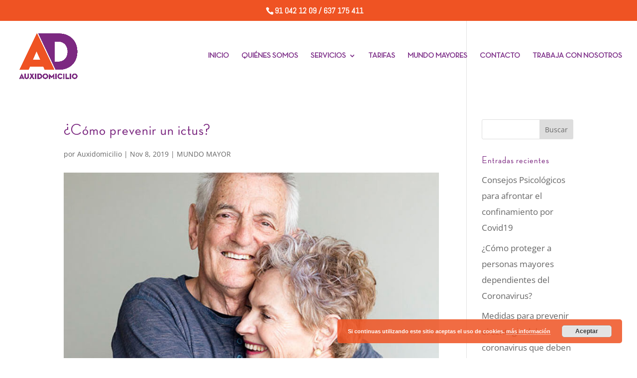

--- FILE ---
content_type: text/html; charset=UTF-8
request_url: https://auxidomiciliomadrid.com/como-prevenir-ictus/
body_size: 19042
content:
<!DOCTYPE html>
<html lang="es">
<head>
	<meta charset="UTF-8" />
<meta http-equiv="X-UA-Compatible" content="IE=edge">
	<link rel="pingback" href="https://auxidomiciliomadrid.com/xmlrpc.php" />

	<script type="text/javascript">
		document.documentElement.className = 'js';
	</script>
	
	<link rel="preconnect" href="https://fonts.gstatic.com" crossorigin /><style id="et-divi-open-sans-inline-css">/* Original: https://fonts.googleapis.com/css?family=Open+Sans:300italic,400italic,600italic,700italic,800italic,400,300,600,700,800&#038;subset=latin,latin-ext&#038;display=swap *//* User Agent: Mozilla/5.0 (Unknown; Linux x86_64) AppleWebKit/538.1 (KHTML, like Gecko) Safari/538.1 Daum/4.1 */@font-face {font-family: 'Open Sans';font-style: italic;font-weight: 300;font-stretch: normal;font-display: swap;src: url(https://fonts.gstatic.com/s/opensans/v44/memQYaGs126MiZpBA-UFUIcVXSCEkx2cmqvXlWq8tWZ0Pw86hd0Rk5hkWV4exQ.ttf) format('truetype');}@font-face {font-family: 'Open Sans';font-style: italic;font-weight: 400;font-stretch: normal;font-display: swap;src: url(https://fonts.gstatic.com/s/opensans/v44/memQYaGs126MiZpBA-UFUIcVXSCEkx2cmqvXlWq8tWZ0Pw86hd0Rk8ZkWV4exQ.ttf) format('truetype');}@font-face {font-family: 'Open Sans';font-style: italic;font-weight: 600;font-stretch: normal;font-display: swap;src: url(https://fonts.gstatic.com/s/opensans/v44/memQYaGs126MiZpBA-UFUIcVXSCEkx2cmqvXlWq8tWZ0Pw86hd0RkxhjWV4exQ.ttf) format('truetype');}@font-face {font-family: 'Open Sans';font-style: italic;font-weight: 700;font-stretch: normal;font-display: swap;src: url(https://fonts.gstatic.com/s/opensans/v44/memQYaGs126MiZpBA-UFUIcVXSCEkx2cmqvXlWq8tWZ0Pw86hd0RkyFjWV4exQ.ttf) format('truetype');}@font-face {font-family: 'Open Sans';font-style: italic;font-weight: 800;font-stretch: normal;font-display: swap;src: url(https://fonts.gstatic.com/s/opensans/v44/memQYaGs126MiZpBA-UFUIcVXSCEkx2cmqvXlWq8tWZ0Pw86hd0Rk0ZjWV4exQ.ttf) format('truetype');}@font-face {font-family: 'Open Sans';font-style: normal;font-weight: 300;font-stretch: normal;font-display: swap;src: url(https://fonts.gstatic.com/s/opensans/v44/memSYaGs126MiZpBA-UvWbX2vVnXBbObj2OVZyOOSr4dVJWUgsiH0B4uaVc.ttf) format('truetype');}@font-face {font-family: 'Open Sans';font-style: normal;font-weight: 400;font-stretch: normal;font-display: swap;src: url(https://fonts.gstatic.com/s/opensans/v44/memSYaGs126MiZpBA-UvWbX2vVnXBbObj2OVZyOOSr4dVJWUgsjZ0B4uaVc.ttf) format('truetype');}@font-face {font-family: 'Open Sans';font-style: normal;font-weight: 600;font-stretch: normal;font-display: swap;src: url(https://fonts.gstatic.com/s/opensans/v44/memSYaGs126MiZpBA-UvWbX2vVnXBbObj2OVZyOOSr4dVJWUgsgH1x4uaVc.ttf) format('truetype');}@font-face {font-family: 'Open Sans';font-style: normal;font-weight: 700;font-stretch: normal;font-display: swap;src: url(https://fonts.gstatic.com/s/opensans/v44/memSYaGs126MiZpBA-UvWbX2vVnXBbObj2OVZyOOSr4dVJWUgsg-1x4uaVc.ttf) format('truetype');}@font-face {font-family: 'Open Sans';font-style: normal;font-weight: 800;font-stretch: normal;font-display: swap;src: url(https://fonts.gstatic.com/s/opensans/v44/memSYaGs126MiZpBA-UvWbX2vVnXBbObj2OVZyOOSr4dVJWUgshZ1x4uaVc.ttf) format('truetype');}/* User Agent: Mozilla/5.0 (Windows NT 6.1; WOW64; rv:27.0) Gecko/20100101 Firefox/27.0 */@font-face {font-family: 'Open Sans';font-style: italic;font-weight: 300;font-stretch: normal;font-display: swap;src: url(https://fonts.gstatic.com/l/font?kit=memQYaGs126MiZpBA-UFUIcVXSCEkx2cmqvXlWq8tWZ0Pw86hd0Rk5hkWV4exg&skey=743457fe2cc29280&v=v44) format('woff');}@font-face {font-family: 'Open Sans';font-style: italic;font-weight: 400;font-stretch: normal;font-display: swap;src: url(https://fonts.gstatic.com/l/font?kit=memQYaGs126MiZpBA-UFUIcVXSCEkx2cmqvXlWq8tWZ0Pw86hd0Rk8ZkWV4exg&skey=743457fe2cc29280&v=v44) format('woff');}@font-face {font-family: 'Open Sans';font-style: italic;font-weight: 600;font-stretch: normal;font-display: swap;src: url(https://fonts.gstatic.com/l/font?kit=memQYaGs126MiZpBA-UFUIcVXSCEkx2cmqvXlWq8tWZ0Pw86hd0RkxhjWV4exg&skey=743457fe2cc29280&v=v44) format('woff');}@font-face {font-family: 'Open Sans';font-style: italic;font-weight: 700;font-stretch: normal;font-display: swap;src: url(https://fonts.gstatic.com/l/font?kit=memQYaGs126MiZpBA-UFUIcVXSCEkx2cmqvXlWq8tWZ0Pw86hd0RkyFjWV4exg&skey=743457fe2cc29280&v=v44) format('woff');}@font-face {font-family: 'Open Sans';font-style: italic;font-weight: 800;font-stretch: normal;font-display: swap;src: url(https://fonts.gstatic.com/l/font?kit=memQYaGs126MiZpBA-UFUIcVXSCEkx2cmqvXlWq8tWZ0Pw86hd0Rk0ZjWV4exg&skey=743457fe2cc29280&v=v44) format('woff');}@font-face {font-family: 'Open Sans';font-style: normal;font-weight: 300;font-stretch: normal;font-display: swap;src: url(https://fonts.gstatic.com/l/font?kit=memSYaGs126MiZpBA-UvWbX2vVnXBbObj2OVZyOOSr4dVJWUgsiH0B4uaVQ&skey=62c1cbfccc78b4b2&v=v44) format('woff');}@font-face {font-family: 'Open Sans';font-style: normal;font-weight: 400;font-stretch: normal;font-display: swap;src: url(https://fonts.gstatic.com/l/font?kit=memSYaGs126MiZpBA-UvWbX2vVnXBbObj2OVZyOOSr4dVJWUgsjZ0B4uaVQ&skey=62c1cbfccc78b4b2&v=v44) format('woff');}@font-face {font-family: 'Open Sans';font-style: normal;font-weight: 600;font-stretch: normal;font-display: swap;src: url(https://fonts.gstatic.com/l/font?kit=memSYaGs126MiZpBA-UvWbX2vVnXBbObj2OVZyOOSr4dVJWUgsgH1x4uaVQ&skey=62c1cbfccc78b4b2&v=v44) format('woff');}@font-face {font-family: 'Open Sans';font-style: normal;font-weight: 700;font-stretch: normal;font-display: swap;src: url(https://fonts.gstatic.com/l/font?kit=memSYaGs126MiZpBA-UvWbX2vVnXBbObj2OVZyOOSr4dVJWUgsg-1x4uaVQ&skey=62c1cbfccc78b4b2&v=v44) format('woff');}@font-face {font-family: 'Open Sans';font-style: normal;font-weight: 800;font-stretch: normal;font-display: swap;src: url(https://fonts.gstatic.com/l/font?kit=memSYaGs126MiZpBA-UvWbX2vVnXBbObj2OVZyOOSr4dVJWUgshZ1x4uaVQ&skey=62c1cbfccc78b4b2&v=v44) format('woff');}/* User Agent: Mozilla/5.0 (Windows NT 6.3; rv:39.0) Gecko/20100101 Firefox/39.0 */@font-face {font-family: 'Open Sans';font-style: italic;font-weight: 300;font-stretch: normal;font-display: swap;src: url(https://fonts.gstatic.com/s/opensans/v44/memQYaGs126MiZpBA-UFUIcVXSCEkx2cmqvXlWq8tWZ0Pw86hd0Rk5hkWV4ewA.woff2) format('woff2');}@font-face {font-family: 'Open Sans';font-style: italic;font-weight: 400;font-stretch: normal;font-display: swap;src: url(https://fonts.gstatic.com/s/opensans/v44/memQYaGs126MiZpBA-UFUIcVXSCEkx2cmqvXlWq8tWZ0Pw86hd0Rk8ZkWV4ewA.woff2) format('woff2');}@font-face {font-family: 'Open Sans';font-style: italic;font-weight: 600;font-stretch: normal;font-display: swap;src: url(https://fonts.gstatic.com/s/opensans/v44/memQYaGs126MiZpBA-UFUIcVXSCEkx2cmqvXlWq8tWZ0Pw86hd0RkxhjWV4ewA.woff2) format('woff2');}@font-face {font-family: 'Open Sans';font-style: italic;font-weight: 700;font-stretch: normal;font-display: swap;src: url(https://fonts.gstatic.com/s/opensans/v44/memQYaGs126MiZpBA-UFUIcVXSCEkx2cmqvXlWq8tWZ0Pw86hd0RkyFjWV4ewA.woff2) format('woff2');}@font-face {font-family: 'Open Sans';font-style: italic;font-weight: 800;font-stretch: normal;font-display: swap;src: url(https://fonts.gstatic.com/s/opensans/v44/memQYaGs126MiZpBA-UFUIcVXSCEkx2cmqvXlWq8tWZ0Pw86hd0Rk0ZjWV4ewA.woff2) format('woff2');}@font-face {font-family: 'Open Sans';font-style: normal;font-weight: 300;font-stretch: normal;font-display: swap;src: url(https://fonts.gstatic.com/s/opensans/v44/memSYaGs126MiZpBA-UvWbX2vVnXBbObj2OVZyOOSr4dVJWUgsiH0B4uaVI.woff2) format('woff2');}@font-face {font-family: 'Open Sans';font-style: normal;font-weight: 400;font-stretch: normal;font-display: swap;src: url(https://fonts.gstatic.com/s/opensans/v44/memSYaGs126MiZpBA-UvWbX2vVnXBbObj2OVZyOOSr4dVJWUgsjZ0B4uaVI.woff2) format('woff2');}@font-face {font-family: 'Open Sans';font-style: normal;font-weight: 600;font-stretch: normal;font-display: swap;src: url(https://fonts.gstatic.com/s/opensans/v44/memSYaGs126MiZpBA-UvWbX2vVnXBbObj2OVZyOOSr4dVJWUgsgH1x4uaVI.woff2) format('woff2');}@font-face {font-family: 'Open Sans';font-style: normal;font-weight: 700;font-stretch: normal;font-display: swap;src: url(https://fonts.gstatic.com/s/opensans/v44/memSYaGs126MiZpBA-UvWbX2vVnXBbObj2OVZyOOSr4dVJWUgsg-1x4uaVI.woff2) format('woff2');}@font-face {font-family: 'Open Sans';font-style: normal;font-weight: 800;font-stretch: normal;font-display: swap;src: url(https://fonts.gstatic.com/s/opensans/v44/memSYaGs126MiZpBA-UvWbX2vVnXBbObj2OVZyOOSr4dVJWUgshZ1x4uaVI.woff2) format('woff2');}</style><style id="et-divi-userfonts">@font-face { font-family: "NEUTRA MEDIUM"; font-display: swap;  src: url("https://auxidomiciliomadrid.com/wp-content/uploads/et-fonts/NeutraDisp-Medium.ttf") format("truetype"); }</style><style id="et-builder-googlefonts-cached-inline">/* Original: https://fonts.googleapis.com/css?family=Abel:regular&#038;subset=latin&#038;display=swap *//* User Agent: Mozilla/5.0 (Unknown; Linux x86_64) AppleWebKit/538.1 (KHTML, like Gecko) Safari/538.1 Daum/4.1 */@font-face {font-family: 'Abel';font-style: normal;font-weight: 400;font-display: swap;src: url(https://fonts.gstatic.com/s/abel/v18/MwQ5bhbm2POE2V9BOA.ttf) format('truetype');}/* User Agent: Mozilla/5.0 (Windows NT 6.1; WOW64; rv:27.0) Gecko/20100101 Firefox/27.0 */@font-face {font-family: 'Abel';font-style: normal;font-weight: 400;font-display: swap;src: url(https://fonts.gstatic.com/l/font?kit=MwQ5bhbm2POE2V9BOw&skey=bf47258294911e6d&v=v18) format('woff');}/* User Agent: Mozilla/5.0 (Windows NT 6.3; rv:39.0) Gecko/20100101 Firefox/39.0 */@font-face {font-family: 'Abel';font-style: normal;font-weight: 400;font-display: swap;src: url(https://fonts.gstatic.com/s/abel/v18/MwQ5bhbm2POE2V9BPQ.woff2) format('woff2');}</style><meta name='robots' content='index, follow, max-image-preview:large, max-snippet:-1, max-video-preview:-1' />
	<style>img:is([sizes="auto" i], [sizes^="auto," i]) { contain-intrinsic-size: 3000px 1500px }</style>
	<script type="text/javascript">
			let jqueryParams=[],jQuery=function(r){return jqueryParams=[...jqueryParams,r],jQuery},$=function(r){return jqueryParams=[...jqueryParams,r],$};window.jQuery=jQuery,window.$=jQuery;let customHeadScripts=!1;jQuery.fn=jQuery.prototype={},$.fn=jQuery.prototype={},jQuery.noConflict=function(r){if(window.jQuery)return jQuery=window.jQuery,$=window.jQuery,customHeadScripts=!0,jQuery.noConflict},jQuery.ready=function(r){jqueryParams=[...jqueryParams,r]},$.ready=function(r){jqueryParams=[...jqueryParams,r]},jQuery.load=function(r){jqueryParams=[...jqueryParams,r]},$.load=function(r){jqueryParams=[...jqueryParams,r]},jQuery.fn.ready=function(r){jqueryParams=[...jqueryParams,r]},$.fn.ready=function(r){jqueryParams=[...jqueryParams,r]};</script>
	<!-- This site is optimized with the Yoast SEO plugin v26.0 - https://yoast.com/wordpress/plugins/seo/ -->
	<title>▷ Cómo Prevenir Ictus | Síntomas | Factores de Riesgo | Prevención</title>
	<meta name="description" content="¿Saber cómo prevenir un ictus? Aprender a detectar los síntomas de un ictus puede ser determinante para acudir al hospital lo antes posible ✅" />
	<link rel="canonical" href="https://auxidomiciliomadrid.com/como-prevenir-ictus/" />
	<meta property="og:locale" content="es_ES" />
	<meta property="og:type" content="article" />
	<meta property="og:title" content="▷ Cómo Prevenir Ictus | Síntomas | Factores de Riesgo | Prevención" />
	<meta property="og:description" content="¿Saber cómo prevenir un ictus? Aprender a detectar los síntomas de un ictus puede ser determinante para acudir al hospital lo antes posible ✅" />
	<meta property="og:url" content="https://auxidomiciliomadrid.com/como-prevenir-ictus/" />
	<meta property="og:site_name" content="AUXIDOMICILIO MADRID" />
	<meta property="article:publisher" content="https://www.facebook.com/auxidomiciliomadridspain/" />
	<meta property="article:published_time" content="2019-11-08T09:00:31+00:00" />
	<meta property="article:modified_time" content="2021-04-18T16:25:45+00:00" />
	<meta property="og:image" content="https://auxidomiciliomadrid.com/wp-content/uploads/2019/11/Cómo-prevenir-un-ictus.jpg" />
	<meta property="og:image:width" content="798" />
	<meta property="og:image:height" content="494" />
	<meta property="og:image:type" content="image/jpeg" />
	<meta name="author" content="Auxidomicilio" />
	<meta name="twitter:card" content="summary_large_image" />
	<meta name="twitter:label1" content="Escrito por" />
	<meta name="twitter:data1" content="Auxidomicilio" />
	<meta name="twitter:label2" content="Tiempo de lectura" />
	<meta name="twitter:data2" content="3 minutos" />
	<script type="application/ld+json" class="yoast-schema-graph">{"@context":"https://schema.org","@graph":[{"@type":"WebPage","@id":"https://auxidomiciliomadrid.com/como-prevenir-ictus/","url":"https://auxidomiciliomadrid.com/como-prevenir-ictus/","name":"▷ Cómo Prevenir Ictus | Síntomas | Factores de Riesgo | Prevención","isPartOf":{"@id":"https://auxidomiciliomadrid.com/#website"},"primaryImageOfPage":{"@id":"https://auxidomiciliomadrid.com/como-prevenir-ictus/#primaryimage"},"image":{"@id":"https://auxidomiciliomadrid.com/como-prevenir-ictus/#primaryimage"},"thumbnailUrl":"https://auxidomiciliomadrid.com/wp-content/uploads/2019/11/Cómo-prevenir-un-ictus.jpg","datePublished":"2019-11-08T09:00:31+00:00","dateModified":"2021-04-18T16:25:45+00:00","author":{"@id":"https://auxidomiciliomadrid.com/#/schema/person/373a82f199559fca0b4f56a016ccce36"},"description":"¿Saber cómo prevenir un ictus? Aprender a detectar los síntomas de un ictus puede ser determinante para acudir al hospital lo antes posible ✅","breadcrumb":{"@id":"https://auxidomiciliomadrid.com/como-prevenir-ictus/#breadcrumb"},"inLanguage":"es","potentialAction":[{"@type":"ReadAction","target":["https://auxidomiciliomadrid.com/como-prevenir-ictus/"]}]},{"@type":"ImageObject","inLanguage":"es","@id":"https://auxidomiciliomadrid.com/como-prevenir-ictus/#primaryimage","url":"https://auxidomiciliomadrid.com/wp-content/uploads/2019/11/Cómo-prevenir-un-ictus.jpg","contentUrl":"https://auxidomiciliomadrid.com/wp-content/uploads/2019/11/Cómo-prevenir-un-ictus.jpg","width":798,"height":494,"caption":"Cómo prevenir un ictus"},{"@type":"BreadcrumbList","@id":"https://auxidomiciliomadrid.com/como-prevenir-ictus/#breadcrumb","itemListElement":[{"@type":"ListItem","position":1,"name":"Portada","item":"https://auxidomiciliomadrid.com/"},{"@type":"ListItem","position":2,"name":"¿Cómo prevenir un ictus?"}]},{"@type":"WebSite","@id":"https://auxidomiciliomadrid.com/#website","url":"https://auxidomiciliomadrid.com/","name":"AUXIDOMICILIO MADRID","description":"Cuidado de personas mayores en Madrid. Noches, fines de semana o por horas. Personal con referencias con asistencia personalizada.","potentialAction":[{"@type":"SearchAction","target":{"@type":"EntryPoint","urlTemplate":"https://auxidomiciliomadrid.com/?s={search_term_string}"},"query-input":{"@type":"PropertyValueSpecification","valueRequired":true,"valueName":"search_term_string"}}],"inLanguage":"es"},{"@type":"Person","@id":"https://auxidomiciliomadrid.com/#/schema/person/373a82f199559fca0b4f56a016ccce36","name":"Auxidomicilio","image":{"@type":"ImageObject","inLanguage":"es","@id":"https://auxidomiciliomadrid.com/#/schema/person/image/","url":"https://secure.gravatar.com/avatar/79f78ee8690d11cd9244e2a658efd4eeb66276a88d1d6d36baf7f6ff8050fda5?s=96&d=mm&r=g","contentUrl":"https://secure.gravatar.com/avatar/79f78ee8690d11cd9244e2a658efd4eeb66276a88d1d6d36baf7f6ff8050fda5?s=96&d=mm&r=g","caption":"Auxidomicilio"}}]}</script>
	<!-- / Yoast SEO plugin. -->


<link rel="alternate" type="application/rss+xml" title="AUXIDOMICILIO MADRID &raquo; Feed" href="https://auxidomiciliomadrid.com/feed/" />
<link rel="alternate" type="application/rss+xml" title="AUXIDOMICILIO MADRID &raquo; Feed de los comentarios" href="https://auxidomiciliomadrid.com/comments/feed/" />
		<!-- This site uses the Google Analytics by MonsterInsights plugin v9.11.1 - Using Analytics tracking - https://www.monsterinsights.com/ -->
							<script src="//www.googletagmanager.com/gtag/js?id=G-F057GLJN2M"  data-cfasync="false" data-wpfc-render="false" type="text/javascript" async></script>
			<script data-cfasync="false" data-wpfc-render="false" type="text/javascript">
				var mi_version = '9.11.1';
				var mi_track_user = true;
				var mi_no_track_reason = '';
								var MonsterInsightsDefaultLocations = {"page_location":"https:\/\/auxidomiciliomadrid.com\/como-prevenir-ictus\/"};
								if ( typeof MonsterInsightsPrivacyGuardFilter === 'function' ) {
					var MonsterInsightsLocations = (typeof MonsterInsightsExcludeQuery === 'object') ? MonsterInsightsPrivacyGuardFilter( MonsterInsightsExcludeQuery ) : MonsterInsightsPrivacyGuardFilter( MonsterInsightsDefaultLocations );
				} else {
					var MonsterInsightsLocations = (typeof MonsterInsightsExcludeQuery === 'object') ? MonsterInsightsExcludeQuery : MonsterInsightsDefaultLocations;
				}

								var disableStrs = [
										'ga-disable-G-F057GLJN2M',
									];

				/* Function to detect opted out users */
				function __gtagTrackerIsOptedOut() {
					for (var index = 0; index < disableStrs.length; index++) {
						if (document.cookie.indexOf(disableStrs[index] + '=true') > -1) {
							return true;
						}
					}

					return false;
				}

				/* Disable tracking if the opt-out cookie exists. */
				if (__gtagTrackerIsOptedOut()) {
					for (var index = 0; index < disableStrs.length; index++) {
						window[disableStrs[index]] = true;
					}
				}

				/* Opt-out function */
				function __gtagTrackerOptout() {
					for (var index = 0; index < disableStrs.length; index++) {
						document.cookie = disableStrs[index] + '=true; expires=Thu, 31 Dec 2099 23:59:59 UTC; path=/';
						window[disableStrs[index]] = true;
					}
				}

				if ('undefined' === typeof gaOptout) {
					function gaOptout() {
						__gtagTrackerOptout();
					}
				}
								window.dataLayer = window.dataLayer || [];

				window.MonsterInsightsDualTracker = {
					helpers: {},
					trackers: {},
				};
				if (mi_track_user) {
					function __gtagDataLayer() {
						dataLayer.push(arguments);
					}

					function __gtagTracker(type, name, parameters) {
						if (!parameters) {
							parameters = {};
						}

						if (parameters.send_to) {
							__gtagDataLayer.apply(null, arguments);
							return;
						}

						if (type === 'event') {
														parameters.send_to = monsterinsights_frontend.v4_id;
							var hookName = name;
							if (typeof parameters['event_category'] !== 'undefined') {
								hookName = parameters['event_category'] + ':' + name;
							}

							if (typeof MonsterInsightsDualTracker.trackers[hookName] !== 'undefined') {
								MonsterInsightsDualTracker.trackers[hookName](parameters);
							} else {
								__gtagDataLayer('event', name, parameters);
							}
							
						} else {
							__gtagDataLayer.apply(null, arguments);
						}
					}

					__gtagTracker('js', new Date());
					__gtagTracker('set', {
						'developer_id.dZGIzZG': true,
											});
					if ( MonsterInsightsLocations.page_location ) {
						__gtagTracker('set', MonsterInsightsLocations);
					}
										__gtagTracker('config', 'G-F057GLJN2M', {"forceSSL":"true","link_attribution":"true"} );
										window.gtag = __gtagTracker;										(function () {
						/* https://developers.google.com/analytics/devguides/collection/analyticsjs/ */
						/* ga and __gaTracker compatibility shim. */
						var noopfn = function () {
							return null;
						};
						var newtracker = function () {
							return new Tracker();
						};
						var Tracker = function () {
							return null;
						};
						var p = Tracker.prototype;
						p.get = noopfn;
						p.set = noopfn;
						p.send = function () {
							var args = Array.prototype.slice.call(arguments);
							args.unshift('send');
							__gaTracker.apply(null, args);
						};
						var __gaTracker = function () {
							var len = arguments.length;
							if (len === 0) {
								return;
							}
							var f = arguments[len - 1];
							if (typeof f !== 'object' || f === null || typeof f.hitCallback !== 'function') {
								if ('send' === arguments[0]) {
									var hitConverted, hitObject = false, action;
									if ('event' === arguments[1]) {
										if ('undefined' !== typeof arguments[3]) {
											hitObject = {
												'eventAction': arguments[3],
												'eventCategory': arguments[2],
												'eventLabel': arguments[4],
												'value': arguments[5] ? arguments[5] : 1,
											}
										}
									}
									if ('pageview' === arguments[1]) {
										if ('undefined' !== typeof arguments[2]) {
											hitObject = {
												'eventAction': 'page_view',
												'page_path': arguments[2],
											}
										}
									}
									if (typeof arguments[2] === 'object') {
										hitObject = arguments[2];
									}
									if (typeof arguments[5] === 'object') {
										Object.assign(hitObject, arguments[5]);
									}
									if ('undefined' !== typeof arguments[1].hitType) {
										hitObject = arguments[1];
										if ('pageview' === hitObject.hitType) {
											hitObject.eventAction = 'page_view';
										}
									}
									if (hitObject) {
										action = 'timing' === arguments[1].hitType ? 'timing_complete' : hitObject.eventAction;
										hitConverted = mapArgs(hitObject);
										__gtagTracker('event', action, hitConverted);
									}
								}
								return;
							}

							function mapArgs(args) {
								var arg, hit = {};
								var gaMap = {
									'eventCategory': 'event_category',
									'eventAction': 'event_action',
									'eventLabel': 'event_label',
									'eventValue': 'event_value',
									'nonInteraction': 'non_interaction',
									'timingCategory': 'event_category',
									'timingVar': 'name',
									'timingValue': 'value',
									'timingLabel': 'event_label',
									'page': 'page_path',
									'location': 'page_location',
									'title': 'page_title',
									'referrer' : 'page_referrer',
								};
								for (arg in args) {
																		if (!(!args.hasOwnProperty(arg) || !gaMap.hasOwnProperty(arg))) {
										hit[gaMap[arg]] = args[arg];
									} else {
										hit[arg] = args[arg];
									}
								}
								return hit;
							}

							try {
								f.hitCallback();
							} catch (ex) {
							}
						};
						__gaTracker.create = newtracker;
						__gaTracker.getByName = newtracker;
						__gaTracker.getAll = function () {
							return [];
						};
						__gaTracker.remove = noopfn;
						__gaTracker.loaded = true;
						window['__gaTracker'] = __gaTracker;
					})();
									} else {
										console.log("");
					(function () {
						function __gtagTracker() {
							return null;
						}

						window['__gtagTracker'] = __gtagTracker;
						window['gtag'] = __gtagTracker;
					})();
									}
			</script>
							<!-- / Google Analytics by MonsterInsights -->
		<meta content="Divi v.4.17.3" name="generator"/><link rel='stylesheet' id='wp-block-library-css' href='https://auxidomiciliomadrid.com/wp-includes/css/dist/block-library/style.min.css?ver=70adaeef17f449675840b8c61e17ca9b' type='text/css' media='all' />
<style id='classic-theme-styles-inline-css' type='text/css'>
/*! This file is auto-generated */
.wp-block-button__link{color:#fff;background-color:#32373c;border-radius:9999px;box-shadow:none;text-decoration:none;padding:calc(.667em + 2px) calc(1.333em + 2px);font-size:1.125em}.wp-block-file__button{background:#32373c;color:#fff;text-decoration:none}
</style>
<link rel='stylesheet' id='wp-components-css' href='https://auxidomiciliomadrid.com/wp-includes/css/dist/components/style.min.css?ver=70adaeef17f449675840b8c61e17ca9b' type='text/css' media='all' />
<link rel='stylesheet' id='wp-preferences-css' href='https://auxidomiciliomadrid.com/wp-includes/css/dist/preferences/style.min.css?ver=70adaeef17f449675840b8c61e17ca9b' type='text/css' media='all' />
<link rel='stylesheet' id='wp-block-editor-css' href='https://auxidomiciliomadrid.com/wp-includes/css/dist/block-editor/style.min.css?ver=70adaeef17f449675840b8c61e17ca9b' type='text/css' media='all' />
<link rel='stylesheet' id='popup-maker-block-library-style-css' href='https://auxidomiciliomadrid.com/wp-content/plugins/popup-maker/dist/packages/block-library-style.css?ver=dbea705cfafe089d65f1' type='text/css' media='all' />
<style id='global-styles-inline-css' type='text/css'>
:root{--wp--preset--aspect-ratio--square: 1;--wp--preset--aspect-ratio--4-3: 4/3;--wp--preset--aspect-ratio--3-4: 3/4;--wp--preset--aspect-ratio--3-2: 3/2;--wp--preset--aspect-ratio--2-3: 2/3;--wp--preset--aspect-ratio--16-9: 16/9;--wp--preset--aspect-ratio--9-16: 9/16;--wp--preset--color--black: #000000;--wp--preset--color--cyan-bluish-gray: #abb8c3;--wp--preset--color--white: #ffffff;--wp--preset--color--pale-pink: #f78da7;--wp--preset--color--vivid-red: #cf2e2e;--wp--preset--color--luminous-vivid-orange: #ff6900;--wp--preset--color--luminous-vivid-amber: #fcb900;--wp--preset--color--light-green-cyan: #7bdcb5;--wp--preset--color--vivid-green-cyan: #00d084;--wp--preset--color--pale-cyan-blue: #8ed1fc;--wp--preset--color--vivid-cyan-blue: #0693e3;--wp--preset--color--vivid-purple: #9b51e0;--wp--preset--gradient--vivid-cyan-blue-to-vivid-purple: linear-gradient(135deg,rgba(6,147,227,1) 0%,rgb(155,81,224) 100%);--wp--preset--gradient--light-green-cyan-to-vivid-green-cyan: linear-gradient(135deg,rgb(122,220,180) 0%,rgb(0,208,130) 100%);--wp--preset--gradient--luminous-vivid-amber-to-luminous-vivid-orange: linear-gradient(135deg,rgba(252,185,0,1) 0%,rgba(255,105,0,1) 100%);--wp--preset--gradient--luminous-vivid-orange-to-vivid-red: linear-gradient(135deg,rgba(255,105,0,1) 0%,rgb(207,46,46) 100%);--wp--preset--gradient--very-light-gray-to-cyan-bluish-gray: linear-gradient(135deg,rgb(238,238,238) 0%,rgb(169,184,195) 100%);--wp--preset--gradient--cool-to-warm-spectrum: linear-gradient(135deg,rgb(74,234,220) 0%,rgb(151,120,209) 20%,rgb(207,42,186) 40%,rgb(238,44,130) 60%,rgb(251,105,98) 80%,rgb(254,248,76) 100%);--wp--preset--gradient--blush-light-purple: linear-gradient(135deg,rgb(255,206,236) 0%,rgb(152,150,240) 100%);--wp--preset--gradient--blush-bordeaux: linear-gradient(135deg,rgb(254,205,165) 0%,rgb(254,45,45) 50%,rgb(107,0,62) 100%);--wp--preset--gradient--luminous-dusk: linear-gradient(135deg,rgb(255,203,112) 0%,rgb(199,81,192) 50%,rgb(65,88,208) 100%);--wp--preset--gradient--pale-ocean: linear-gradient(135deg,rgb(255,245,203) 0%,rgb(182,227,212) 50%,rgb(51,167,181) 100%);--wp--preset--gradient--electric-grass: linear-gradient(135deg,rgb(202,248,128) 0%,rgb(113,206,126) 100%);--wp--preset--gradient--midnight: linear-gradient(135deg,rgb(2,3,129) 0%,rgb(40,116,252) 100%);--wp--preset--font-size--small: 13px;--wp--preset--font-size--medium: 20px;--wp--preset--font-size--large: 36px;--wp--preset--font-size--x-large: 42px;--wp--preset--spacing--20: 0.44rem;--wp--preset--spacing--30: 0.67rem;--wp--preset--spacing--40: 1rem;--wp--preset--spacing--50: 1.5rem;--wp--preset--spacing--60: 2.25rem;--wp--preset--spacing--70: 3.38rem;--wp--preset--spacing--80: 5.06rem;--wp--preset--shadow--natural: 6px 6px 9px rgba(0, 0, 0, 0.2);--wp--preset--shadow--deep: 12px 12px 50px rgba(0, 0, 0, 0.4);--wp--preset--shadow--sharp: 6px 6px 0px rgba(0, 0, 0, 0.2);--wp--preset--shadow--outlined: 6px 6px 0px -3px rgba(255, 255, 255, 1), 6px 6px rgba(0, 0, 0, 1);--wp--preset--shadow--crisp: 6px 6px 0px rgba(0, 0, 0, 1);}:where(.is-layout-flex){gap: 0.5em;}:where(.is-layout-grid){gap: 0.5em;}body .is-layout-flex{display: flex;}.is-layout-flex{flex-wrap: wrap;align-items: center;}.is-layout-flex > :is(*, div){margin: 0;}body .is-layout-grid{display: grid;}.is-layout-grid > :is(*, div){margin: 0;}:where(.wp-block-columns.is-layout-flex){gap: 2em;}:where(.wp-block-columns.is-layout-grid){gap: 2em;}:where(.wp-block-post-template.is-layout-flex){gap: 1.25em;}:where(.wp-block-post-template.is-layout-grid){gap: 1.25em;}.has-black-color{color: var(--wp--preset--color--black) !important;}.has-cyan-bluish-gray-color{color: var(--wp--preset--color--cyan-bluish-gray) !important;}.has-white-color{color: var(--wp--preset--color--white) !important;}.has-pale-pink-color{color: var(--wp--preset--color--pale-pink) !important;}.has-vivid-red-color{color: var(--wp--preset--color--vivid-red) !important;}.has-luminous-vivid-orange-color{color: var(--wp--preset--color--luminous-vivid-orange) !important;}.has-luminous-vivid-amber-color{color: var(--wp--preset--color--luminous-vivid-amber) !important;}.has-light-green-cyan-color{color: var(--wp--preset--color--light-green-cyan) !important;}.has-vivid-green-cyan-color{color: var(--wp--preset--color--vivid-green-cyan) !important;}.has-pale-cyan-blue-color{color: var(--wp--preset--color--pale-cyan-blue) !important;}.has-vivid-cyan-blue-color{color: var(--wp--preset--color--vivid-cyan-blue) !important;}.has-vivid-purple-color{color: var(--wp--preset--color--vivid-purple) !important;}.has-black-background-color{background-color: var(--wp--preset--color--black) !important;}.has-cyan-bluish-gray-background-color{background-color: var(--wp--preset--color--cyan-bluish-gray) !important;}.has-white-background-color{background-color: var(--wp--preset--color--white) !important;}.has-pale-pink-background-color{background-color: var(--wp--preset--color--pale-pink) !important;}.has-vivid-red-background-color{background-color: var(--wp--preset--color--vivid-red) !important;}.has-luminous-vivid-orange-background-color{background-color: var(--wp--preset--color--luminous-vivid-orange) !important;}.has-luminous-vivid-amber-background-color{background-color: var(--wp--preset--color--luminous-vivid-amber) !important;}.has-light-green-cyan-background-color{background-color: var(--wp--preset--color--light-green-cyan) !important;}.has-vivid-green-cyan-background-color{background-color: var(--wp--preset--color--vivid-green-cyan) !important;}.has-pale-cyan-blue-background-color{background-color: var(--wp--preset--color--pale-cyan-blue) !important;}.has-vivid-cyan-blue-background-color{background-color: var(--wp--preset--color--vivid-cyan-blue) !important;}.has-vivid-purple-background-color{background-color: var(--wp--preset--color--vivid-purple) !important;}.has-black-border-color{border-color: var(--wp--preset--color--black) !important;}.has-cyan-bluish-gray-border-color{border-color: var(--wp--preset--color--cyan-bluish-gray) !important;}.has-white-border-color{border-color: var(--wp--preset--color--white) !important;}.has-pale-pink-border-color{border-color: var(--wp--preset--color--pale-pink) !important;}.has-vivid-red-border-color{border-color: var(--wp--preset--color--vivid-red) !important;}.has-luminous-vivid-orange-border-color{border-color: var(--wp--preset--color--luminous-vivid-orange) !important;}.has-luminous-vivid-amber-border-color{border-color: var(--wp--preset--color--luminous-vivid-amber) !important;}.has-light-green-cyan-border-color{border-color: var(--wp--preset--color--light-green-cyan) !important;}.has-vivid-green-cyan-border-color{border-color: var(--wp--preset--color--vivid-green-cyan) !important;}.has-pale-cyan-blue-border-color{border-color: var(--wp--preset--color--pale-cyan-blue) !important;}.has-vivid-cyan-blue-border-color{border-color: var(--wp--preset--color--vivid-cyan-blue) !important;}.has-vivid-purple-border-color{border-color: var(--wp--preset--color--vivid-purple) !important;}.has-vivid-cyan-blue-to-vivid-purple-gradient-background{background: var(--wp--preset--gradient--vivid-cyan-blue-to-vivid-purple) !important;}.has-light-green-cyan-to-vivid-green-cyan-gradient-background{background: var(--wp--preset--gradient--light-green-cyan-to-vivid-green-cyan) !important;}.has-luminous-vivid-amber-to-luminous-vivid-orange-gradient-background{background: var(--wp--preset--gradient--luminous-vivid-amber-to-luminous-vivid-orange) !important;}.has-luminous-vivid-orange-to-vivid-red-gradient-background{background: var(--wp--preset--gradient--luminous-vivid-orange-to-vivid-red) !important;}.has-very-light-gray-to-cyan-bluish-gray-gradient-background{background: var(--wp--preset--gradient--very-light-gray-to-cyan-bluish-gray) !important;}.has-cool-to-warm-spectrum-gradient-background{background: var(--wp--preset--gradient--cool-to-warm-spectrum) !important;}.has-blush-light-purple-gradient-background{background: var(--wp--preset--gradient--blush-light-purple) !important;}.has-blush-bordeaux-gradient-background{background: var(--wp--preset--gradient--blush-bordeaux) !important;}.has-luminous-dusk-gradient-background{background: var(--wp--preset--gradient--luminous-dusk) !important;}.has-pale-ocean-gradient-background{background: var(--wp--preset--gradient--pale-ocean) !important;}.has-electric-grass-gradient-background{background: var(--wp--preset--gradient--electric-grass) !important;}.has-midnight-gradient-background{background: var(--wp--preset--gradient--midnight) !important;}.has-small-font-size{font-size: var(--wp--preset--font-size--small) !important;}.has-medium-font-size{font-size: var(--wp--preset--font-size--medium) !important;}.has-large-font-size{font-size: var(--wp--preset--font-size--large) !important;}.has-x-large-font-size{font-size: var(--wp--preset--font-size--x-large) !important;}
:where(.wp-block-post-template.is-layout-flex){gap: 1.25em;}:where(.wp-block-post-template.is-layout-grid){gap: 1.25em;}
:where(.wp-block-columns.is-layout-flex){gap: 2em;}:where(.wp-block-columns.is-layout-grid){gap: 2em;}
:root :where(.wp-block-pullquote){font-size: 1.5em;line-height: 1.6;}
</style>
<link rel='stylesheet' id='contact-form-7-css' href='https://auxidomiciliomadrid.com/wp-content/plugins/contact-form-7/includes/css/styles.css?ver=6.1.1' type='text/css' media='all' />
<link rel='stylesheet' id='disable_divi_footer_css-css' href='https://auxidomiciliomadrid.com/wp-content/plugins/divi-footer-editor/css/custom.css?ver=1.1' type='text/css' media='' />
<link rel='stylesheet' id='style-css' href='https://auxidomiciliomadrid.com/wp-content/plugins/divi-switch/switch-style.css?ver=70adaeef17f449675840b8c61e17ca9b' type='text/css' media='all' />
<link rel='stylesheet' id='wc-shortcodes-style-css' href='https://auxidomiciliomadrid.com/wp-content/plugins/wc-shortcodes/public/assets/css/style.css?ver=3.46' type='text/css' media='all' />
<link rel='stylesheet' id='Divi-Blog-Extras-styles-css' href='https://auxidomiciliomadrid.com/wp-content/plugins/Divi-Blog-Extras/styles/style.min.css?ver=2.7.0' type='text/css' media='all' />
<link rel='stylesheet' id='wordpresscanvas-font-awesome-css' href='https://auxidomiciliomadrid.com/wp-content/plugins/wc-shortcodes/public/assets/css/font-awesome.min.css?ver=4.7.0' type='text/css' media='all' />
<link rel='stylesheet' id='divi-style-pum-css' href='https://auxidomiciliomadrid.com/wp-content/themes/Divi/style-static.min.css?ver=4.17.3' type='text/css' media='all' />
<script type="text/javascript" src="https://auxidomiciliomadrid.com/wp-content/plugins/google-analytics-for-wordpress/assets/js/frontend-gtag.min.js?ver=9.11.1" id="monsterinsights-frontend-script-js" async="async" data-wp-strategy="async"></script>
<script data-cfasync="false" data-wpfc-render="false" type="text/javascript" id='monsterinsights-frontend-script-js-extra'>/* <![CDATA[ */
var monsterinsights_frontend = {"js_events_tracking":"true","download_extensions":"doc,pdf,ppt,zip,xls,docx,pptx,xlsx","inbound_paths":"[{\"path\":\"\\\/go\\\/\",\"label\":\"affiliate\"},{\"path\":\"\\\/recommend\\\/\",\"label\":\"affiliate\"}]","home_url":"https:\/\/auxidomiciliomadrid.com","hash_tracking":"false","v4_id":"G-F057GLJN2M"};/* ]]> */
</script>
<link rel="https://api.w.org/" href="https://auxidomiciliomadrid.com/wp-json/" /><link rel="alternate" title="JSON" type="application/json" href="https://auxidomiciliomadrid.com/wp-json/wp/v2/posts/221626" /><link rel="EditURI" type="application/rsd+xml" title="RSD" href="https://auxidomiciliomadrid.com/xmlrpc.php?rsd" />

<link rel='shortlink' href='https://auxidomiciliomadrid.com/?p=221626' />
<link rel="alternate" title="oEmbed (JSON)" type="application/json+oembed" href="https://auxidomiciliomadrid.com/wp-json/oembed/1.0/embed?url=https%3A%2F%2Fauxidomiciliomadrid.com%2Fcomo-prevenir-ictus%2F" />
<link rel="alternate" title="oEmbed (XML)" type="text/xml+oembed" href="https://auxidomiciliomadrid.com/wp-json/oembed/1.0/embed?url=https%3A%2F%2Fauxidomiciliomadrid.com%2Fcomo-prevenir-ictus%2F&#038;format=xml" />
<meta name="viewport" content="width=device-width, initial-scale=1.0, maximum-scale=1.0, user-scalable=0" /><script type="text/javascript">
    window.smartlook||(function(d) {
    var o=smartlook=function(){ o.api.push(arguments)},h=d.getElementsByTagName('head')[0];
    var c=d.createElement('script');o.api=new Array();c.async=true;c.type='text/javascript';
    c.charset='utf-8';c.src='https://rec.smartlook.com/recorder.js';h.appendChild(c);
    })(document);
    smartlook('init', 'a916c95a81114478acbfb6a77e83d0ce6a998d1a');
</script>
<script type="text/javascript">
jQuery(document).ready(function(){
jQuery(".et-social-icon a").attr('target', '_blank');
});
</script><link rel="icon" href="https://auxidomiciliomadrid.com/wp-content/uploads/2018/05/cropped-FAVICON-32x32.png" sizes="32x32" />
<link rel="icon" href="https://auxidomiciliomadrid.com/wp-content/uploads/2018/05/cropped-FAVICON-192x192.png" sizes="192x192" />
<link rel="apple-touch-icon" href="https://auxidomiciliomadrid.com/wp-content/uploads/2018/05/cropped-FAVICON-180x180.png" />
<meta name="msapplication-TileImage" content="https://auxidomiciliomadrid.com/wp-content/uploads/2018/05/cropped-FAVICON-270x270.png" />
<style id="et-divi-customizer-global-cached-inline-styles">body,.et_pb_column_1_2 .et_quote_content blockquote cite,.et_pb_column_1_2 .et_link_content a.et_link_main_url,.et_pb_column_1_3 .et_quote_content blockquote cite,.et_pb_column_3_8 .et_quote_content blockquote cite,.et_pb_column_1_4 .et_quote_content blockquote cite,.et_pb_blog_grid .et_quote_content blockquote cite,.et_pb_column_1_3 .et_link_content a.et_link_main_url,.et_pb_column_3_8 .et_link_content a.et_link_main_url,.et_pb_column_1_4 .et_link_content a.et_link_main_url,.et_pb_blog_grid .et_link_content a.et_link_main_url,body .et_pb_bg_layout_light .et_pb_post p,body .et_pb_bg_layout_dark .et_pb_post p{font-size:17px}.et_pb_slide_content,.et_pb_best_value{font-size:19px}h1,h2,h3,h4,h5,h6{color:#7c2981}body{line-height:1.9em}#et_search_icon:hover,.mobile_menu_bar:before,.mobile_menu_bar:after,.et_toggle_slide_menu:after,.et-social-icon a:hover,.et_pb_sum,.et_pb_pricing li a,.et_pb_pricing_table_button,.et_overlay:before,.entry-summary p.price ins,.et_pb_member_social_links a:hover,.et_pb_widget li a:hover,.et_pb_filterable_portfolio .et_pb_portfolio_filters li a.active,.et_pb_filterable_portfolio .et_pb_portofolio_pagination ul li a.active,.et_pb_gallery .et_pb_gallery_pagination ul li a.active,.wp-pagenavi span.current,.wp-pagenavi a:hover,.nav-single a,.tagged_as a,.posted_in a{color:#772583}.et_pb_contact_submit,.et_password_protected_form .et_submit_button,.et_pb_bg_layout_light .et_pb_newsletter_button,.comment-reply-link,.form-submit .et_pb_button,.et_pb_bg_layout_light .et_pb_promo_button,.et_pb_bg_layout_light .et_pb_more_button,.et_pb_contact p input[type="checkbox"]:checked+label i:before,.et_pb_bg_layout_light.et_pb_module.et_pb_button{color:#772583}.footer-widget h4{color:#772583}.et-search-form,.nav li ul,.et_mobile_menu,.footer-widget li:before,.et_pb_pricing li:before,blockquote{border-color:#772583}.et_pb_counter_amount,.et_pb_featured_table .et_pb_pricing_heading,.et_quote_content,.et_link_content,.et_audio_content,.et_pb_post_slider.et_pb_bg_layout_dark,.et_slide_in_menu_container,.et_pb_contact p input[type="radio"]:checked+label i:before{background-color:#772583}a{color:#f05322}#main-header,#main-header .nav li ul,.et-search-form,#main-header .et_mobile_menu{background-color:rgba(255,255,255,0)}#main-header .nav li ul{background-color:#ffffff}#top-header,#et-secondary-nav li ul{background-color:#ef5323}#et-secondary-nav li ul{background-color:#772583}.et_header_style_centered .mobile_nav .select_page,.et_header_style_split .mobile_nav .select_page,.et_nav_text_color_light #top-menu>li>a,.et_nav_text_color_dark #top-menu>li>a,#top-menu a,.et_mobile_menu li a,.et_nav_text_color_light .et_mobile_menu li a,.et_nav_text_color_dark .et_mobile_menu li a,#et_search_icon:before,.et_search_form_container input,span.et_close_search_field:after,#et-top-navigation .et-cart-info{color:#772583}.et_search_form_container input::-moz-placeholder{color:#772583}.et_search_form_container input::-webkit-input-placeholder{color:#772583}.et_search_form_container input:-ms-input-placeholder{color:#772583}#main-header .nav li ul a{color:rgba(0,0,0,0.7)}#top-header,#top-header a,#et-secondary-nav li li a,#top-header .et-social-icon a:before{font-size:16px}#top-menu li a{font-size:15px}body.et_vertical_nav .container.et_search_form_container .et-search-form input{font-size:15px!important}#top-menu li.current-menu-ancestor>a,#top-menu li.current-menu-item>a,#top-menu li.current_page_item>a{color:#f05322}#main-footer .footer-widget h4,#main-footer .widget_block h1,#main-footer .widget_block h2,#main-footer .widget_block h3,#main-footer .widget_block h4,#main-footer .widget_block h5,#main-footer .widget_block h6{color:#772583}.footer-widget li:before{border-color:#772583}.footer-widget .et_pb_widget div,.footer-widget .et_pb_widget ul,.footer-widget .et_pb_widget ol,.footer-widget .et_pb_widget label{line-height:1.7em}#footer-widgets .footer-widget li:before{top:11.45px}#et-footer-nav .bottom-nav li.current-menu-item a{color:#772583}#footer-info{font-size:13px}#main-header{box-shadow:none}.et-fixed-header#main-header{box-shadow:none!important}body .et_pb_button{}body.et_pb_button_helper_class .et_pb_button,body.et_pb_button_helper_class .et_pb_module.et_pb_button{color:#ffffff}body .et_pb_bg_layout_light.et_pb_button:hover,body .et_pb_bg_layout_light .et_pb_button:hover,body .et_pb_button:hover{color:#ffffff!important;border-radius:0px}h1,h2,h3,h4,h5,h6,.et_quote_content blockquote p,.et_pb_slide_description .et_pb_slide_title{letter-spacing:1px;line-height:1.4em}@media only screen and (min-width:981px){#main-footer .footer-widget h4,#main-footer .widget_block h1,#main-footer .widget_block h2,#main-footer .widget_block h3,#main-footer .widget_block h4,#main-footer .widget_block h5,#main-footer .widget_block h6{font-size:18px}.et_header_style_left #et-top-navigation,.et_header_style_split #et-top-navigation{padding:63px 0 0 0}.et_header_style_left #et-top-navigation nav>ul>li>a,.et_header_style_split #et-top-navigation nav>ul>li>a{padding-bottom:63px}.et_header_style_split .centered-inline-logo-wrap{width:126px;margin:-126px 0}.et_header_style_split .centered-inline-logo-wrap #logo{max-height:126px}.et_pb_svg_logo.et_header_style_split .centered-inline-logo-wrap #logo{height:126px}.et_header_style_centered #top-menu>li>a{padding-bottom:23px}.et_header_style_slide #et-top-navigation,.et_header_style_fullscreen #et-top-navigation{padding:54px 0 54px 0!important}.et_header_style_centered #main-header .logo_container{height:126px}#logo{max-height:73%}.et_pb_svg_logo #logo{height:73%}.et_header_style_centered.et_hide_primary_logo #main-header:not(.et-fixed-header) .logo_container,.et_header_style_centered.et_hide_fixed_logo #main-header.et-fixed-header .logo_container{height:22.68px}.et-fixed-header#main-header,.et-fixed-header#main-header .nav li ul,.et-fixed-header .et-search-form{background-color:#ffffff}.et-fixed-header #top-menu a,.et-fixed-header #et_search_icon:before,.et-fixed-header #et_top_search .et-search-form input,.et-fixed-header .et_search_form_container input,.et-fixed-header .et_close_search_field:after,.et-fixed-header #et-top-navigation .et-cart-info{color:#772583!important}.et-fixed-header .et_search_form_container input::-moz-placeholder{color:#772583!important}.et-fixed-header .et_search_form_container input::-webkit-input-placeholder{color:#772583!important}.et-fixed-header .et_search_form_container input:-ms-input-placeholder{color:#772583!important}.et-fixed-header #top-menu li.current-menu-ancestor>a,.et-fixed-header #top-menu li.current-menu-item>a,.et-fixed-header #top-menu li.current_page_item>a{color:#f05322!important}}@media only screen and (min-width:1350px){.et_pb_row{padding:27px 0}.et_pb_section{padding:54px 0}.single.et_pb_pagebuilder_layout.et_full_width_page .et_post_meta_wrapper{padding-top:81px}.et_pb_fullwidth_section{padding:0}}h1,h1.et_pb_contact_main_title,.et_pb_title_container h1{font-size:32px}h2,.product .related h2,.et_pb_column_1_2 .et_quote_content blockquote p{font-size:27px}h3{font-size:23px}h4,.et_pb_circle_counter h3,.et_pb_number_counter h3,.et_pb_column_1_3 .et_pb_post h2,.et_pb_column_1_4 .et_pb_post h2,.et_pb_blog_grid h2,.et_pb_column_1_3 .et_quote_content blockquote p,.et_pb_column_3_8 .et_quote_content blockquote p,.et_pb_column_1_4 .et_quote_content blockquote p,.et_pb_blog_grid .et_quote_content blockquote p,.et_pb_column_1_3 .et_link_content h2,.et_pb_column_3_8 .et_link_content h2,.et_pb_column_1_4 .et_link_content h2,.et_pb_blog_grid .et_link_content h2,.et_pb_column_1_3 .et_audio_content h2,.et_pb_column_3_8 .et_audio_content h2,.et_pb_column_1_4 .et_audio_content h2,.et_pb_blog_grid .et_audio_content h2,.et_pb_column_3_8 .et_pb_audio_module_content h2,.et_pb_column_1_3 .et_pb_audio_module_content h2,.et_pb_gallery_grid .et_pb_gallery_item h3,.et_pb_portfolio_grid .et_pb_portfolio_item h2,.et_pb_filterable_portfolio_grid .et_pb_portfolio_item h2{font-size:19px}h5{font-size:16px}h6{font-size:15px}.et_pb_slide_description .et_pb_slide_title{font-size:48px}.et_pb_gallery_grid .et_pb_gallery_item h3,.et_pb_portfolio_grid .et_pb_portfolio_item h2,.et_pb_filterable_portfolio_grid .et_pb_portfolio_item h2,.et_pb_column_1_4 .et_pb_audio_module_content h2{font-size:16px}@media only screen and (max-width:980px){#main-header,#main-header .nav li ul,.et-search-form,#main-header .et_mobile_menu{background-color:#ffffff}.et_header_style_centered .mobile_nav .select_page,.et_header_style_split .mobile_nav .select_page,.et_mobile_menu li a,.mobile_menu_bar:before,.et_nav_text_color_light #top-menu>li>a,.et_nav_text_color_dark #top-menu>li>a,#top-menu a,.et_mobile_menu li a,#et_search_icon:before,#et_top_search .et-search-form input,.et_search_form_container input,#et-top-navigation .et-cart-info{color:rgba(0,0,0,0.6)}.et_close_search_field:after{color:rgba(0,0,0,0.6)!important}.et_search_form_container input::-moz-placeholder{color:rgba(0,0,0,0.6)}.et_search_form_container input::-webkit-input-placeholder{color:rgba(0,0,0,0.6)}.et_search_form_container input:-ms-input-placeholder{color:rgba(0,0,0,0.6)}}	h1,h2,h3,h4,h5,h6{font-family:'NEUTRA MEDIUM',Helvetica,Arial,Lucida,sans-serif}#main-header,#et-top-navigation{font-family:'NEUTRA MEDIUM',Helvetica,Arial,Lucida,sans-serif}#top-header .container{font-family:'Abel',Helvetica,Arial,Lucida,sans-serif}.mfp-title{display:none}#et-footer-nav .container{text-align:center!important}@media only screen and (min-width:981px){.divihelp a{display:inline-block;margin-left:1em;height:10px;padding:1em;padding-bottom:2em!important;border:1px solid #ffffff;border-radius:5px;color:#ffffff!important}.divihelp a:hover{color:#73A1FF!important;background-color:#ffffff}}.et_pb_contact_form_0 .input[type="checkbox"]:checked+label i:before{color:black!important}#top-menu .current-menu-item a::before,#top-menu .current_page_item a::before{content:"";position:absolute;z-index:2;left:0;right:0}#top-menu li a:before{content:"";position:absolute;z-index:-2;left:0;right:100%;bottom:60%;background:#772583;height:2px;-webkit-transition-property:right;transition-property:right;-webkit-transition-duration:0.3s;transition-duration:0.3s;-webkit-transition-timing-function:ease-out;transition-timing-function:ease-out}#top-menu li a:hover{opacity:1!important}#top-menu li a:hover:before{right:0}#top-menu li li a:before{bottom:10%}li.menu-item.menu-item-type-post_type.menu-item-object-page.menu-item-221868.et-show-dropdown.et-hover a{font-size:21px}button.hustle-button-icon.hustle-button-close{background-color:#686868}.boton-naranja{color:#ffffff;border-radius:2px;font-size:16px;font-family:'Montserrat',Helvetica,Arial,Lucida,sans-serif!important;font-weight:600!important;text-transform:uppercase!important;background-color:#f16334;padding:15px;border:none}.gform_body input,.gform_body textarea{border:none;background-color:#eee;color:#999;padding:17px!important;margin-top:0px!important;margin-bottom:10px!important;transition:all 0.3s}.gform_body input:focus,.gform_body textarea:focus{background-color:#ddd}.gform_footer{text-align:center}.gform_button{border:none;color:#fff;background-color:#f16334;padding:10px 25px;transition:all 0.3s;cursor:pointer}.gform_button:hover{background-color:#333}#gform_1 ::-webkit-input-placeholder,#gform_2 ::-webkit-input-placeholder,#gform_3 ::-webkit-input-placeholder{color:#333!important}#gform_1 :-ms-input-placeholder,#gform_2 :-ms-input-placeholder,#gform_3 :-ms-input-placeholder{color:#333!important}#gform_1 ::-moz-placeholder,#gform_2 ::-moz-placeholder,#gform_3 ::-moz-placeholder{color:#333!important;opacity:1!important}#gform_1 :-moz-placeholder,#gform_2 :-moz-placeholder,#gform_3 :-moz-placeholder{color:#333!important;opacity:1!important}</style></head>
<body class="wp-singular post-template-default single single-post postid-221626 single-format-standard wp-theme-Divi et-tb-has-template et-tb-has-footer ds_remove_menu_line ds_center_top_header ds_toggle_arrow wc-shortcodes-font-awesome-enabled et_pb_button_helper_class et_transparent_nav et_fullwidth_nav et_fullwidth_secondary_nav et_non_fixed_nav et_show_nav et_pb_show_title et_secondary_nav_enabled et_secondary_nav_two_panels et_primary_nav_dropdown_animation_fade et_secondary_nav_dropdown_animation_fade et_header_style_left et_cover_background et_pb_gutter osx et_pb_gutters3 et_smooth_scroll et_right_sidebar et_divi_theme et-db el-divi-blog-extras-archive-template">
	<div id="page-container">
<div id="et-boc" class="et-boc">
			
				<div id="top-header">
		<div class="container clearfix">

		
			<div id="et-info">
							<span id="et-info-phone"><a href="tel:+34910421209">91 042 12 09 </a>/  <a href="tel:+34637175411">637 175 411</a></span>
			
			
			<ul class="et-social-icons">


</ul>			</div>

		
			<div id="et-secondary-menu">
			<div class="et_duplicate_social_icons">
							<ul class="et-social-icons">


</ul>
						</div>			</div>

		</div>
	</div>


	<header id="main-header" data-height-onload="126">
		<div class="container clearfix et_menu_container">
					<div class="logo_container">
				<span class="logo_helper"></span>
				<a href="https://auxidomiciliomadrid.com/">
				<img src="https://auxidomiciliomadrid.com/wp-content/uploads/2018/05/LOGO-TRANSPARENTE-1.png" width="926" height="731" alt="AUXIDOMICILIO MADRID" id="logo" data-height-percentage="73" />
				</a>
			</div>
					<div id="et-top-navigation" data-height="126" data-fixed-height="40">
									<nav id="top-menu-nav">
					<ul id="top-menu" class="nav"><li class="menu_button menu-item menu-item-type-post_type menu-item-object-page menu-item-home menu-item-1113"><a href="https://auxidomiciliomadrid.com/">INICIO</a></li>
<li class="menu_button menu-item menu-item-type-post_type menu-item-object-page menu-item-1114"><a href="https://auxidomiciliomadrid.com/quienes-somos/">QUIÉNES SOMOS</a></li>
<li class="menu_button menu-item menu-item-type-post_type menu-item-object-page menu-item-has-children menu-item-1116"><a href="https://auxidomiciliomadrid.com/cuidado-ancianos-madrid/">SERVICIOS</a>
<ul class="sub-menu">
	<li class="menu-item menu-item-type-post_type menu-item-object-page menu-item-221869"><a href="https://auxidomiciliomadrid.com/acompanamiento-fuera-domicilio/">ACOMPAÑAMIENTO FUERA DEL DOMICILIO</a></li>
	<li class="menu-item menu-item-type-post_type menu-item-object-page menu-item-221868"><a href="https://auxidomiciliomadrid.com/acompanamiento-hospitalario-madrid/">ACOMPAÑAMIENTO HOSPITALARIO</a></li>
	<li class="menu-item menu-item-type-post_type menu-item-object-page menu-item-221870"><a href="https://auxidomiciliomadrid.com/cuidado-personas-mayores-domicilio-madrid/">CUIDADO A DOMICILIO</a></li>
	<li class="menu-item menu-item-type-post_type menu-item-object-page menu-item-222038"><a href="https://auxidomiciliomadrid.com/despertar-diario/">DESPERTAR DIARIO</a></li>
	<li class="menu-item menu-item-type-post_type menu-item-object-page menu-item-222037"><a href="https://auxidomiciliomadrid.com/horario-flexible/">HORARIO FLEXIBLE</a></li>
	<li class="menu-item menu-item-type-post_type menu-item-object-page menu-item-222130"><a href="https://auxidomiciliomadrid.com/noches-de-descanso/">NOCHES DE DESCANSO</a></li>
</ul>
</li>
<li class="menu_button menu-item menu-item-type-post_type menu-item-object-page menu-item-1117"><a href="https://auxidomiciliomadrid.com/tarifas-cuidados-personas-mayores/">TARIFAS</a></li>
<li class="menu_button menu-item menu-item-type-post_type menu-item-object-page current_page_parent menu-item-1118"><a href="https://auxidomiciliomadrid.com/mundo-mayor/">MUNDO MAYORES</a></li>
<li class="menu_button menu-item menu-item-type-post_type menu-item-object-page menu-item-1120"><a href="https://auxidomiciliomadrid.com/contacto/">CONTACTO</a></li>
<li class="menu-item menu-item-type-post_type menu-item-object-page menu-item-221244"><a href="https://auxidomiciliomadrid.com/trabajo-personas-mayores/">TRABAJA CON NOSOTROS</a></li>
</ul>					</nav>
				
				
				
				
				<div id="et_mobile_nav_menu">
				<div class="mobile_nav closed">
					<span class="select_page">Seleccionar página</span>
					<span class="mobile_menu_bar mobile_menu_bar_toggle"></span>
				</div>
			</div>			</div> <!-- #et-top-navigation -->
		</div> <!-- .container -->
			</header> <!-- #main-header -->
<div id="et-main-area">
	
<div id="main-content">
		<div class="container">
		<div id="content-area" class="clearfix">
			<div id="left-area">
											<article id="post-221626" class="et_pb_post post-221626 post type-post status-publish format-standard has-post-thumbnail hentry category-mundo-mayor">
											<div class="et_post_meta_wrapper">
							<h1 class="entry-title">¿Cómo prevenir un ictus?</h1>

						<p class="post-meta"> por <span class="author vcard"><a href="https://auxidomiciliomadrid.com/author/eltiokiko/" title="Mensajes de Auxidomicilio" rel="author">Auxidomicilio</a></span> | <span class="published">Nov 8, 2019</span> | <a href="https://auxidomiciliomadrid.com/mundo-mayor/" rel="category tag">MUNDO MAYOR</a></p><img src="https://auxidomiciliomadrid.com/wp-content/uploads/2019/11/Cómo-prevenir-un-ictus.jpg" alt="Cómo prevenir un ictus" class="" width="1080" height="675" />
												</div>
				
					<div class="entry-content">
					<div class="page" title="Page 1">
<div class="section">
<div class="layoutArea">
<div class="column">
<p>La etapa adulta es una de las más delicadas a la hora de hablar de enfermedades, ya que muchas de estas enfermedades suelen estar relacionadas con daños neurológicos.</p>
</div>
</div>
</div>
</div>
<blockquote>
<div class="page" title="Page 1">
<div class="section">
<div class="layoutArea">
<div class="column">
<p>En este sentido, el ictus es uno de los trastornos más conocidos, y puede provocar daños de salud severos e irreversibles en la persona que lo sufre.</p>
</div>
</div>
</div>
</div>
</blockquote>
<div class="page" title="Page 1">
<div class="section">
<div class="layoutArea">
<div class="column">
<p>Aunque existen una serie de pautas que también pueden ayudarnos a prevenir su aparición, toma nota de estos consejos.</p>
</div>
</div>
</div>
</div>
<h2>¿Qué es un Ictus?</h2>
<p><span style="font-weight: 400;">El ictus, o accidente cerebrovascular, es un problema neurológico que se produce como consecuencia de un fallo en la circulación sanguínea del cerebro. </span></p>
<p><span style="font-weight: 400;">Al taponarse o romperse alguna arteria o vaso, la sangre no circula de manera correcta y se interrumpe la llegada de oxígeno a la zona afectada. Lo que puede producir daños en distintas funciones cerebrales.</span></p>
<h2>Daños producidos por el ictus</h2>
<p><span style="font-weight: 400;">Es complicado poder discernir unos daños específicos en el caso del ictus ya que estos variarán en función de la zona que se vea afectada. Pero, además, el tiempo que tardemos en reaccionar ante un caso de ictus también influirá.</span></p>
<p><img fetchpriority="high" decoding="async" class="alignnone size-full wp-image-221633" src="https://auxidomiciliomadrid.com/wp-content/uploads/2019/11/Personas-Mayores.jpg" alt="Cómo prevenir un ictus" width="618" height="412" /></p>
<p><span style="font-weight: 400;">Esto hace que sea primordial saber detectarlo y tomar ciertas medidas para conseguir paliar sus consecuencias en la medida de lo posible.</span></p>
<h2>Factores de riesgo</h2>
<p><span style="font-weight: 400;">Existen una serie de factores de riesgo que hacen que las personas tengan mayor predisposición a sufrir un ictus. Entre los que se encuentran:</span></p>
<ul>
<li style="font-weight: 400;"><span style="font-weight: 400;">Edad: a partir de los 50 años aumentan las probabilidades de sufrir un ictus. Precisamente por ello es importante que adoptemos una serie</span><a href="https://auxidomiciliomadrid.com/habitos-saludables-vejez"> <span style="font-weight: 400;">de hábitos saludables, sobre todo llegada la edad adulta.</span></a><span style="font-weight: 400;"> </span></li>
<li style="font-weight: 400;"><span style="font-weight: 400;">Herencia genética: aquellas personas cuyos familiares han sufrido un accidente de este tipo tienen mayor predisposición genética a sufrir uno.</span></li>
<li style="font-weight: 400;"><span style="font-weight: 400;">Tabaco: fumar produce el bloqueo de las vías sanguíneas por lo que también se considera un factor de riesgo.</span></li>
<li style="font-weight: 400;"><span style="font-weight: 400;">Sufrir una enfermedad cardiaca: haber sufrido una enfermedad de este tipo también se considera un factor de riesgo debido a los problemas circulatorios.</span></li>
</ul>
<p><span style="font-weight: 400;">Estos factores pueden ser decisivos a la hora de sufrir un ictus.</span></p>
<h2>Síntomas de sufrir un ictus</h2>
<p><span style="font-weight: 400;">Aprender a detectar cuáles son los posibles síntomas de un ictus puede ser determinante para acudir al hospital lo antes posible. Algunos de ellos son:</span></p>
<ul>
<li style="font-weight: 400;"><span style="font-weight: 400;">Adormecimiento en la cara o en las extremidades. Suele producirse solo en una parte del cuerpo.</span></li>
<li style="font-weight: 400;"><span style="font-weight: 400;">Dificultad para hablar o entender.</span></li>
<li style="font-weight: 400;"><span style="font-weight: 400;">Problemas o dificultades para andar.</span></li>
<li style="font-weight: 400;"><span style="font-weight: 400;">Problemas de visión</span></li>
<li style="font-weight: 400;"><span style="font-weight: 400;">Dolores fuertes de cabeza sin motivo aparente.</span></li>
</ul>
<p><span style="font-weight: 400;">Aun así, estos síntomas no se manifiestan de la misma manera en todas las personas por lo que es importante que nos cuidemos para prevenir este tipo de problemas.</span></p>
<h2>Consejos para prevenir un ictus</h2>
<p><span style="font-weight: 400;">Según la</span><a href="https://ictusfederacion.es/infoictus/prevencion/"> <span style="font-weight: 400;">Federación Española de Ictus</span></a><span style="font-weight: 400;">, la mayor parte de los casos de ictus podrían evitarse si se toman las medidas necesarias. A continuación tienes una serie de consejos que te </span></p>
<ul>
<li style="font-weight: 400;"><b>Controlar la tensión arterial:</b><span style="font-weight: 400;"> si cogemos la costumbre de tener controlada nuestra presión resultará más sencillo detectar posibles problemas en la misma. De esta manera podremos prevenir un posible ictus antes de que se produzca.</span></li>
<li style="font-weight: 400;"><b>Llevar una alimentación adecuada y libre de grasas:</b><span style="font-weight: 400;"> comer adecuadamente es una de las bases para evitar enfermedades y llegar con una buena calidad de vida a la etapa adulta.</span></li>
<li style="font-weight: 400;"><b>Evitar el consumo de drogas:</b><span style="font-weight: 400;"> moderar el consumo de alcohol y evitar el tabaco es otra de las claves. De esta manera no pondremos en riesgo nuestro sistema circulatorio.</span></li>
<li style="font-weight: 400;"><b>Realizar ejercicio de manera habitual</b>: otro de los aspectos esenciales es realizar ejercicio moderado a diario ya que, de esta manera, mantendremos nuestro cuerpo en forma para hacer frente a posibles enfermedades.</li>
</ul>
<h2>Conclusiones</h2>
<p><span style="font-weight: 400;">En resumen, existen ciertas enfermedades que se encuentran asociadas a la edad y factores genéticos. Pero, aun así, es importante que tratemos de prevenirlas actuando en aquellos factores que están a nuestro alcance.</span></p>
<p>¿Qué te ha parecido nuestro artículo para saber <strong>cómo prevenir un ictus</strong>? ¿Conocías todos los factores de riesgo que potencian esta enfermedad?</p>
					</div>
					<div class="et_post_meta_wrapper">
										</div>
				</article>

						</div>

				<div id="sidebar">
		<div id="search-2" class="et_pb_widget widget_search"><form role="search" method="get" id="searchform" class="searchform" action="https://auxidomiciliomadrid.com/">
				<div>
					<label class="screen-reader-text" for="s">Buscar:</label>
					<input type="text" value="" name="s" id="s" />
					<input type="submit" id="searchsubmit" value="Buscar" />
				</div>
			</form></div>
		<div id="recent-posts-2" class="et_pb_widget widget_recent_entries">
		<h4 class="widgettitle">Entradas recientes</h4>
		<ul>
											<li>
					<a href="https://auxidomiciliomadrid.com/consejos-psicologicos-confinamiento-covid19/">Consejos Psicológicos para afrontar el confinamiento por Covid19</a>
									</li>
											<li>
					<a href="https://auxidomiciliomadrid.com/proteger-personas-mayores-coronavirus/">¿Cómo proteger a personas mayores dependientes del Coronavirus?</a>
									</li>
											<li>
					<a href="https://auxidomiciliomadrid.com/medidas-prevenir-contagio-coronavirus-mayores/">Medidas para prevenir el contagio del coronavirus que deben tomar los mayores</a>
									</li>
											<li>
					<a href="https://auxidomiciliomadrid.com/cuidar-personas-mayores-alzheimer/">¿Cómo cuidar a personas mayores con Alzheimer?</a>
									</li>
											<li>
					<a href="https://auxidomiciliomadrid.com/alimentos-mejorar-memoria-personas-mayores/">Alimentos que ayudan a mejorar la memoria en personas mayores</a>
									</li>
					</ul>

		</div><div id="categories-2" class="et_pb_widget widget_categories"><h4 class="widgettitle">Categorías</h4>
			<ul>
					<li class="cat-item cat-item-8"><a href="https://auxidomiciliomadrid.com/mundo-mayor/">MUNDO MAYOR</a>
</li>
			</ul>

			</div>	</div>
		</div>
	</div>
	</div>

	<footer class="et-l et-l--footer">
			<div class="et_builder_inner_content et_pb_gutters3">
		<div class="et_pb_section et_pb_section_0_tb_footer et_pb_with_background et_section_specialty" >
				
				
				
				
				
				<div class="et_pb_row">
				<div class="et_pb_column et_pb_column_1_4 et_pb_column_0_tb_footer    et_pb_css_mix_blend_mode_passthrough">
				
				
				
				
				<div class="et_pb_module et_pb_image et_pb_image_0_tb_footer">
				
				
				
				
				<a href="http://www.comunidad.madrid/servicios/asuntos-sociales/guia-practica-dependencia" target="_blank"><span class="et_pb_image_wrap "><img loading="lazy" decoding="async" width="168" height="112" src="https://auxidomiciliomadrid.com/wp-content/uploads/2018/05/Cheque-servicio-madrid.png" alt="" title="" class="wp-image-221303" /></span></a>
			</div>
			</div><div class="et_pb_column et_pb_column_1_4 et_pb_column_1_tb_footer    et_pb_css_mix_blend_mode_passthrough">
				
				
				
				
				<div class="et_pb_module et_pb_image et_pb_image_1_tb_footer">
				
				
				
				
				<span class="et_pb_image_wrap "><img loading="lazy" decoding="async" width="440" height="170" src="https://auxidomiciliomadrid.com/wp-content/uploads/2019/07/FireShot-Capture-462-Fwd_-CAMBIOS-perfilderedesduon@gmail.com-Gmail-mail.google.com_.png" alt="" title="" class="wp-image-221334" /></span>
			</div>
			</div><div class="et_pb_column et_pb_column_1_2 et_pb_column_2_tb_footer   et_pb_specialty_column  et_pb_css_mix_blend_mode_passthrough et-last-child">
				
				
				
				
				<div class="et_pb_row_inner et_pb_row_inner_0_tb_footer">
				<div class="et_pb_column et_pb_column_1_4 et_pb_column_inner et_pb_column_inner_0_tb_footer">
				
				
				
				
				<div class="et_pb_module et_pb_text et_pb_text_0_tb_footer  et_pb_text_align_left et_pb_bg_layout_light">
				
				
				
				
				<div class="et_pb_text_inner"><p style="text-align: center;">DELEGACIÓN MADRID<br />C/ Velazquez, 86 B | 28006 Madrid<br /><a href="tel:%20910421209">91 042 12 09</a> / <a href="tel:%20637175411">637 175 411</a></p></div>
			</div>
			</div><div class="et_pb_column et_pb_column_1_4 et_pb_column_inner et_pb_column_inner_1_tb_footer et-last-child">
				
				
				
				
				<div class="et_pb_module et_pb_text et_pb_text_1_tb_footer  et_pb_text_align_left et_pb_bg_layout_light">
				
				
				
				
				<div class="et_pb_text_inner"><p style="text-align: center;"><a href="http://auxidomicilio.com/" target="_blank" rel="noopener noreferrer">DELEGACIÓN TERUEL</a><br />C/ Magisterio, 2 | 44002 Teruel<br /><a href="tel:627301369">627 301 369</a> / <a href="tel:%20978605211">978 60 52 11</a><br /><a href="mailto:%20info@auxidomicilio.com">info@auxidomicilio.com</a></p></div>
			</div>
			</div>
				
				
				
				
			</div><div class="et_pb_row_inner et_pb_row_inner_1_tb_footer">
				<div class="et_pb_column et_pb_column_1_4 et_pb_column_inner et_pb_column_inner_2_tb_footer">
				
				
				
				
				<div class="et_pb_module et_pb_text et_pb_text_2_tb_footer  et_pb_text_align_left et_pb_bg_layout_light">
				
				
				
				
				<div class="et_pb_text_inner"><p style="text-align: center;"><a href="http://auxidomicilio.com/" target="_blank" rel="noopener noreferrer">DELEGACIÓN ZARAGOZA<br />FUNDACIÓN PARA EL DESARROLLO SOCIAL</a><br />C/ Santa Cruz, 7-1ºD Ofic. 6 | 50003 Zaragoza<br /><a href="tel:976395542">976 395 542</a> / <a href="tel:685997299">685 997 299</a> / <a href="tel:659770519">659 770 519</a><br /><a href="mailto:%20zaragoza@auxidomicilio.com">zaragoza@auxidomicilio.com</a></p></div>
			</div>
			</div><div class="et_pb_column et_pb_column_1_4 et_pb_column_inner et_pb_column_inner_3_tb_footer et-last-child">
				
				
				
				
				<div class="et_pb_module et_pb_text et_pb_text_3_tb_footer  et_pb_text_align_left et_pb_bg_layout_light">
				
				
				
				
				<div class="et_pb_text_inner"><p style="text-align: center;"><a href="http://auxidomicilio.com/" target="_blank" rel="noopener noreferrer">DELEGACIÓN HUESCA</a><br />
FUNDACIÓN SANESVAL<br />
Avenida de la Merced, 56 oficina 2<br />
22400 Barbastro (Huesca)<br />
<a href="tel:656252491">656 252 491</a> / <a href="tel:974313047">974 313 047</a><br />
<a href="mailto:huesca@auxidomicilio.com">huesca@auxidomicilio.com</a></p></div>
			</div>
			</div>
				
				
				
				
			</div>
			</div>
				</div>
				
			</div><div class="et_pb_section et_pb_section_2_tb_footer et_animated et_pb_with_background et_section_regular" >
				
				
				
				
				
				
				<div class="et_pb_row et_pb_row_0_tb_footer">
				<div class="et_pb_column et_pb_column_4_4 et_pb_column_3_tb_footer  et_pb_css_mix_blend_mode_passthrough et-last-child">
				
				
				
				
				<div class="et_pb_module et_pb_text et_pb_text_5_tb_footer  et_pb_text_align_center et_pb_bg_layout_light">
				
				
				
				
				<div class="et_pb_text_inner"><p> </p>
<p>AUXIDOMICILIO MADRID S.L. </p>
<p><span style="font-size: 13px;">C/ Velázquez, 86B - Bajo 28006 MADRID</span></p>
<p><span style="font-size: 13px;">EMAIL: </span><span style="font-size: 13px;">contacto@auxidomiciliomadrid.com</span></p>
<p><span style="font-size: 13px;">TFNO.: </span></p>
<p> </p>
<p> </p></div>
			</div>
			</div>
				
				
				
				
			</div>
				
				
			</div>		</div>
	</footer>
		</div>

			
		</div>
		</div>

			<script type="speculationrules">
{"prefetch":[{"source":"document","where":{"and":[{"href_matches":"\/*"},{"not":{"href_matches":["\/wp-*.php","\/wp-admin\/*","\/wp-content\/uploads\/*","\/wp-content\/*","\/wp-content\/plugins\/*","\/wp-content\/themes\/Divi\/*","\/*\\?(.+)"]}},{"not":{"selector_matches":"a[rel~=\"nofollow\"]"}},{"not":{"selector_matches":".no-prefetch, .no-prefetch a"}}]},"eagerness":"conservative"}]}
</script>
<div id="footer-editor-info"><p style="text-align: center;"><span style="font-size: 10pt;">© AUXIDOMICILIO MADRID S.L. 2021 | TODOS LOS DERECHOS RESERVADOS</span></p></div>		<style>
			:root {
				-webkit-user-select: none;
				-webkit-touch-callout: none;
				-ms-user-select: none;
				-moz-user-select: none;
				user-select: none;
			}
		</style>
		<script type="text/javascript">
			/*<![CDATA[*/
			document.oncontextmenu = function(event) {
				if (event.target.tagName != 'INPUT' && event.target.tagName != 'TEXTAREA') {
					event.preventDefault();
				}
			};
			document.ondragstart = function() {
				if (event.target.tagName != 'INPUT' && event.target.tagName != 'TEXTAREA') {
					event.preventDefault();
				}
			};
			/*]]>*/
		</script>
			<script type="text/javascript">
				var et_animation_data = [{"class":"et_pb_section_1_tb_footer","style":"slideTop","repeat":"once","duration":"2000ms","delay":"0ms","intensity":"8%","starting_opacity":"0%","speed_curve":"ease-in-out"},{"class":"et_pb_section_2_tb_footer","style":"slideTop","repeat":"once","duration":"2000ms","delay":"0ms","intensity":"8%","starting_opacity":"0%","speed_curve":"ease-in-out"}];
				</script>
	<link rel='stylesheet' id='basecss-css' href='https://auxidomiciliomadrid.com/wp-content/plugins/eu-cookie-law/css/style.css?ver=70adaeef17f449675840b8c61e17ca9b' type='text/css' media='all' />
<script type="text/javascript" src="https://auxidomiciliomadrid.com/wp-includes/js/dist/hooks.min.js?ver=4d63a3d491d11ffd8ac6" id="wp-hooks-js"></script>
<script type="text/javascript" src="https://auxidomiciliomadrid.com/wp-includes/js/dist/i18n.min.js?ver=5e580eb46a90c2b997e6" id="wp-i18n-js"></script>
<script type="text/javascript" id="wp-i18n-js-after">
/* <![CDATA[ */
wp.i18n.setLocaleData( { 'text direction\u0004ltr': [ 'ltr' ] } );
/* ]]> */
</script>
<script type="text/javascript" src="https://auxidomiciliomadrid.com/wp-content/plugins/contact-form-7/includes/swv/js/index.js?ver=6.1.1" id="swv-js"></script>
<script type="text/javascript" id="contact-form-7-js-translations">
/* <![CDATA[ */
( function( domain, translations ) {
	var localeData = translations.locale_data[ domain ] || translations.locale_data.messages;
	localeData[""].domain = domain;
	wp.i18n.setLocaleData( localeData, domain );
} )( "contact-form-7", {"translation-revision-date":"2025-08-05 09:20:42+0000","generator":"GlotPress\/4.0.1","domain":"messages","locale_data":{"messages":{"":{"domain":"messages","plural-forms":"nplurals=2; plural=n != 1;","lang":"es"},"This contact form is placed in the wrong place.":["Este formulario de contacto est\u00e1 situado en el lugar incorrecto."],"Error:":["Error:"]}},"comment":{"reference":"includes\/js\/index.js"}} );
/* ]]> */
</script>
<script type="text/javascript" id="contact-form-7-js-before">
/* <![CDATA[ */
var wpcf7 = {
    "api": {
        "root": "https:\/\/auxidomiciliomadrid.com\/wp-json\/",
        "namespace": "contact-form-7\/v1"
    }
};
/* ]]> */
</script>
<script type="text/javascript" src="https://auxidomiciliomadrid.com/wp-content/plugins/contact-form-7/includes/js/index.js?ver=6.1.1" id="contact-form-7-js"></script>
<script type="text/javascript" src="https://auxidomiciliomadrid.com/wp-content/plugins/divi-footer-editor/js/call.js?ver=1.1" id="custom-script-js"></script>
<script type="text/javascript" src="https://auxidomiciliomadrid.com/wp-includes/js/jquery/jquery.min.js?ver=3.7.1" id="jquery-core-js"></script>
<script type="text/javascript" src="https://auxidomiciliomadrid.com/wp-includes/js/jquery/jquery-migrate.min.js?ver=3.4.1" id="jquery-migrate-js"></script>
<script type="text/javascript" id="jquery-js-after">
/* <![CDATA[ */
jqueryParams.length&&$.each(jqueryParams,function(e,r){if("function"==typeof r){var n=String(r);n.replace("$","jQuery");var a=new Function("return "+n)();$(document).ready(a)}});
/* ]]> */
</script>
<script type="text/javascript" src="https://auxidomiciliomadrid.com/wp-includes/js/imagesloaded.min.js?ver=5.0.0" id="imagesloaded-js"></script>
<script type="text/javascript" src="https://auxidomiciliomadrid.com/wp-includes/js/masonry.min.js?ver=4.2.2" id="masonry-js"></script>
<script type="text/javascript" src="https://auxidomiciliomadrid.com/wp-includes/js/jquery/jquery.masonry.min.js?ver=3.1.2b" id="jquery-masonry-js"></script>
<script type="text/javascript" id="wc-shortcodes-rsvp-js-extra">
/* <![CDATA[ */
var WCShortcodes = {"ajaxurl":"https:\/\/auxidomiciliomadrid.com\/wp-admin\/admin-ajax.php"};
/* ]]> */
</script>
<script type="text/javascript" src="https://auxidomiciliomadrid.com/wp-content/plugins/wc-shortcodes/public/assets/js/rsvp.js?ver=3.46" id="wc-shortcodes-rsvp-js"></script>
<script type="text/javascript" id="divi-custom-script-js-extra">
/* <![CDATA[ */
var DIVI = {"item_count":"%d Item","items_count":"%d Items"};
var et_builder_utils_params = {"condition":{"diviTheme":true,"extraTheme":false},"scrollLocations":["app","top"],"builderScrollLocations":{"desktop":"app","tablet":"app","phone":"app"},"onloadScrollLocation":"app","builderType":"fe"};
var et_frontend_scripts = {"builderCssContainerPrefix":"#et-boc","builderCssLayoutPrefix":"#et-boc .et-l"};
var et_pb_custom = {"ajaxurl":"https:\/\/auxidomiciliomadrid.com\/wp-admin\/admin-ajax.php","images_uri":"https:\/\/auxidomiciliomadrid.com\/wp-content\/themes\/Divi\/images","builder_images_uri":"https:\/\/auxidomiciliomadrid.com\/wp-content\/themes\/Divi\/includes\/builder\/images","et_frontend_nonce":"51c8f4dc9f","subscription_failed":"Por favor, revise los campos a continuaci\u00f3n para asegurarse de que la informaci\u00f3n introducida es correcta.","et_ab_log_nonce":"3e2012da36","fill_message":"Por favor, rellene los siguientes campos:","contact_error_message":"Por favor, arregle los siguientes errores:","invalid":"De correo electr\u00f3nico no v\u00e1lida","captcha":"Captcha","prev":"Anterior","previous":"Anterior","next":"Siguiente","wrong_captcha":"Ha introducido un n\u00famero equivocado de captcha.","wrong_checkbox":"Checkbox","ignore_waypoints":"no","is_divi_theme_used":"1","widget_search_selector":".widget_search","ab_tests":[],"is_ab_testing_active":"","page_id":"221626","unique_test_id":"","ab_bounce_rate":"5","is_cache_plugin_active":"no","is_shortcode_tracking":"","tinymce_uri":"https:\/\/auxidomiciliomadrid.com\/wp-content\/themes\/Divi\/includes\/builder\/frontend-builder\/assets\/vendors","waypoints_options":{"context":[".pum-overlay"]}};
var et_pb_box_shadow_elements = [];
/* ]]> */
</script>
<script type="text/javascript" src="https://auxidomiciliomadrid.com/wp-content/themes/Divi/js/scripts.min.js?ver=4.17.3" id="divi-custom-script-js"></script>
<script type="text/javascript" src="https://auxidomiciliomadrid.com/wp-content/themes/Divi/js/smoothscroll.js?ver=4.17.3" id="smoothscroll-js"></script>
<script type="text/javascript" src="https://auxidomiciliomadrid.com/wp-content/themes/Divi/includes/builder/feature/dynamic-assets/assets/js/jquery.fitvids.js?ver=4.17.3" id="fitvids-js"></script>
<script type="text/javascript" id="Divi-Blog-Extras-frontend-bundle-js-extra">
/* <![CDATA[ */
var DiviBlogExtrasFrontendData = {"ajaxurl":"https:\/\/auxidomiciliomadrid.com\/wp-admin\/admin-ajax.php","ajax_nonce":"d1ec6f9e3c","et_theme_accent_color":"#772583"};
/* ]]> */
</script>
<script type="text/javascript" src="https://auxidomiciliomadrid.com/wp-content/plugins/Divi-Blog-Extras/scripts/frontend-bundle.min.js?ver=2.7.0" id="Divi-Blog-Extras-frontend-bundle-js"></script>
<script type="text/javascript" src="https://auxidomiciliomadrid.com/wp-content/themes/Divi/core/admin/js/common.js?ver=4.17.3" id="et-core-common-js"></script>
<script type="text/javascript" id="eucookielaw-scripts-js-extra">
/* <![CDATA[ */
var eucookielaw_data = {"euCookieSet":"","autoBlock":"0","expireTimer":"7","scrollConsent":"0","networkShareURL":"domain=auxidomiciliomadrid.com; ","isCookiePage":"","isRefererWebsite":""};
/* ]]> */
</script>
<script type="text/javascript" src="https://auxidomiciliomadrid.com/wp-content/plugins/eu-cookie-law/js/scripts.js?ver=3.1.6" id="eucookielaw-scripts-js"></script>
<style id="et-builder-module-design-tb-222292-221626-cached-inline-styles">@font-face{font-family:"NEUTRA MEDIUM";font-display:swap;src:url("https://auxidomiciliomadrid.com/wp-content/uploads/et-fonts/NeutraDisp-Medium.ttf") format("truetype")}.et_pb_section_0_tb_footer>.et_pb_row,body #page-container .et-db #et-boc .et-l .et_pb_section_0_tb_footer>.et_pb_row,body.et_pb_pagebuilder_layout.single #page-container #et-boc .et-l .et_pb_section_0_tb_footer>.et_pb_row,body.et_pb_pagebuilder_layout.single.et_full_width_page #page-container #et-boc .et-l .et_pb_section_0_tb_footer>.et_pb_row,body.et_pb_pagebuilder_layout.single.et_full_width_portfolio_page #page-container #et-boc .et-l .et_pb_section_0_tb_footer>.et_pb_row,.et_pb_section_0_tb_footer>.et_pb_row,body .pum-container .et-db #et-boc .et-l .et_pb_section_0_tb_footer>.et_pb_row,body.et_pb_pagebuilder_layout.single #page-container #et-boc .et-l .et_pb_section_0_tb_footer>.et_pb_row,body.et_pb_pagebuilder_layout.single.et_full_width_page #page-container #et-boc .et-l .et_pb_section_0_tb_footer>.et_pb_row,body.et_pb_pagebuilder_layout.single.et_full_width_portfolio_page #page-container #et-boc .et-l .et_pb_section_0_tb_footer>.et_pb_row,.et_pb_section_0_tb_footer>.et_pb_row,body #page-container .et-db .pum .et-l .et_pb_section_0_tb_footer>.et_pb_row,body.et_pb_pagebuilder_layout.single #page-container #et-boc .et-l .et_pb_section_0_tb_footer>.et_pb_row,body.et_pb_pagebuilder_layout.single.et_full_width_page #page-container #et-boc .et-l .et_pb_section_0_tb_footer>.et_pb_row,body.et_pb_pagebuilder_layout.single.et_full_width_portfolio_page #page-container #et-boc .et-l .et_pb_section_0_tb_footer>.et_pb_row,.et_pb_section_0_tb_footer>.et_pb_row,body .pum-container .et-db .pum .et-l .et_pb_section_0_tb_footer>.et_pb_row,body.et_pb_pagebuilder_layout.single #page-container #et-boc .et-l .et_pb_section_0_tb_footer>.et_pb_row,body.et_pb_pagebuilder_layout.single.et_full_width_page #page-container #et-boc .et-l .et_pb_section_0_tb_footer>.et_pb_row,body.et_pb_pagebuilder_layout.single.et_full_width_portfolio_page #page-container #et-boc .et-l .et_pb_section_0_tb_footer>.et_pb_row{max-width:2560px}.et_pb_section_0_tb_footer.et_pb_section{background-color:#ef5323!important}.et_pb_image_0_tb_footer{text-align:center}.et_pb_image_1_tb_footer{text-align:left;margin-left:0}.et_pb_row_inner_0_tb_footer.et_pb_row_inner{padding-bottom:0px!important}.et_pb_column .et_pb_row_inner_0_tb_footer{padding-bottom:0px}.et_pb_text_0_tb_footer.et_pb_text,.et_pb_text_1_tb_footer.et_pb_text,.et_pb_text_2_tb_footer.et_pb_text,.et_pb_text_3_tb_footer.et_pb_text,.et_pb_text_5_tb_footer.et_pb_text{color:#ffffff!important}.et_pb_text_0_tb_footer,.et_pb_text_1_tb_footer,.et_pb_text_2_tb_footer,.et_pb_text_3_tb_footer{font-size:13px}.et_pb_text_0_tb_footer.et_pb_text a,.et_pb_text_1_tb_footer.et_pb_text a,.et_pb_text_2_tb_footer.et_pb_text a,.et_pb_text_3_tb_footer.et_pb_text a{color:#FFFFFF!important}.et_pb_section_1_tb_footer.et_pb_section{padding-top:0px;padding-bottom:9px}.et_pb_section_2_tb_footer.et_pb_section{padding-top:0px;padding-bottom:9px;background-color:#EF5323!important}.et_pb_row_0_tb_footer.et_pb_row{padding-top:22px!important;padding-right:0px!important;padding-bottom:0px!important;padding-left:0px!important;padding-top:22px;padding-right:0px;padding-bottom:0;padding-left:0px}.et_pb_text_5_tb_footer{line-height:0.9em;font-size:11px;line-height:0.9em}@media only screen and (min-width:981px){.et_pb_text_5_tb_footer{display:none!important}}@media only screen and (max-width:980px){.et_pb_image_0_tb_footer .et_pb_image_wrap img,.et_pb_image_1_tb_footer .et_pb_image_wrap img{width:auto}.et_pb_image_1_tb_footer{text-align:center;margin-left:auto;margin-right:auto}}@media only screen and (max-width:767px){.et_pb_image_0_tb_footer .et_pb_image_wrap img,.et_pb_image_1_tb_footer .et_pb_image_wrap img{width:auto}}</style><!-- Eu Cookie Law 3.1.6 --><div class="pea_cook_wrapper pea_cook_bottomright" style="color:#FFFFFF;background:rgb(239,83,35);background: rgba(239,83,35,0.85);"><p>Si continuas utilizando este sitio aceptas el uso de cookies.  <a style="color:#FFFFFF;" href="https://auxidomiciliomadrid.com/politica-de-cookies/" target="_blank" id="fom">más información</a> <button id="pea_cook_btn" class="pea_cook_btn">Aceptar</button></p></div><div class="pea_cook_more_info_popover"><div class="pea_cook_more_info_popover_inner" style="color:#FFFFFF;background-color: rgba(239,83,35,0.9);"><p>Los ajustes de cookies de esta web están configurados para "permitir cookies" y así ofrecerte la mejor experiencia de navegación posible.  Si sigues utilizando esta web sin cambiar tus ajustes de cookies o haces clic en "Aceptar" estarás dando tu consentimiento a esto. </p><p><a style="color:#FFFFFF;" href="#" id="pea_close">Cerrar</a></p></div></div>	
			<span class="et_pb_scroll_top et-pb-icon"></span>
	</body>
</html>
